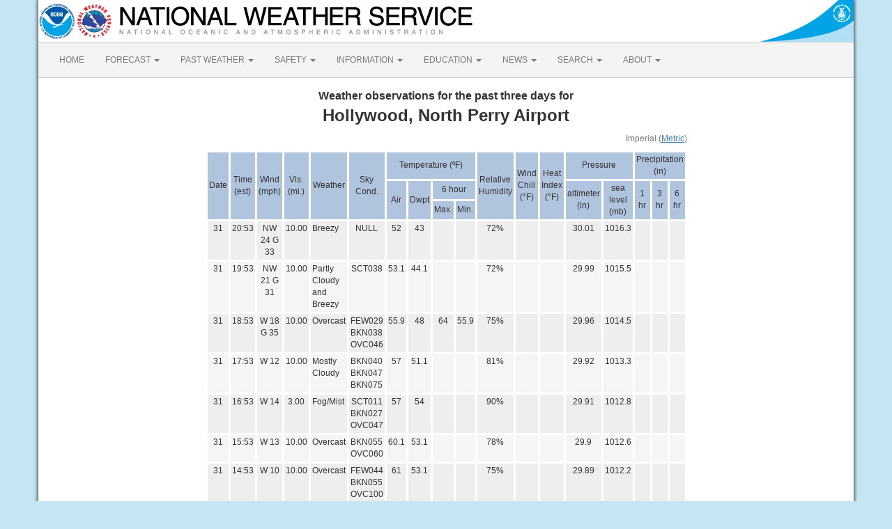

--- FILE ---
content_type: text/html; charset=UTF-8
request_url: https://forecast.weather.gov/data/obhistory/KHWO.html
body_size: 6931
content:
<!DOCTYPE html><html class="no-js">
    <head>
        <!-- Meta -->
        <meta name="viewport" content="width=device-width" />
        <link rel="schema.DC" href="http://purl.org/dc/elements/1.1/" />
        <title>National Weather Service</title>
        <meta name="DC.title" content="National Weather Service" />
        <meta name="DC.description" content="NOAA National Weather Service" />
        <meta name="DC.creator" content="US Department of Commerce, NOAA, National Weather Service" />
        <meta name="DC.date.created" scheme="ISO8601" content="2026-02-01T02:29:09+00:00" />
        <meta name="DC.language" scheme="DCTERMS.RFC1766" content="EN-US" />
        <meta name="DC.keywords" content="weather" />
        <meta name="DC.publisher" content="NOAA's National Weather Service" />
        <meta name="DC.contributor" content="National Weather Service" />
        <meta name="DC.rights" content="/disclaimer.php" />
        <meta name="rating" content="General" />
        <meta name="robots" content="index,follow" />

        <!-- Icons -->
        <link rel="shortcut icon" href="/build/images/favicon.eab6deff.ico" type="image/x-icon" />

                    <link rel="stylesheet" href="/build/app.b5803bc3.css">
        
                    <script src="/build/runtime.5332280c.js"></script><script src="/build/662.4c16084d.js"></script><script src="/build/app.b0ab6b61.js"></script>
            <script type="text/javascript" id="_fed_an_ua_tag" src="https://dap.digitalgov.gov/Universal-Federated-Analytics-Min.js?agency=DOC&amp;subagency=NOAA"></script>
            <script type="text/javascript">
                // GoogleAnalyticsObject is defined in the federated analytics script, but PUA option not used as forecast UA needs sampleRate
                window[window['GoogleAnalyticsObject']]('create', 'UA-40768555-1', 'weather.gov', {'sampleRate': 6});
                window[window['GoogleAnalyticsObject']]('set', 'anonymizeIp', true);
                window[window['GoogleAnalyticsObject']]('require', 'linkid');
                window[window['GoogleAnalyticsObject']]('send', 'pageview');
            </script>
            </head>
    <body>
        <main class="container">
            <header class="row clearfix" id="page-header">
    <a href="//www.noaa.gov" id="header-noaa" class="pull-left"><img src="/build/images/header/noaa.d87e0251.png" alt="National Oceanic and Atmospheric Administration"/></a>
    <a href="https://www.weather.gov" id="header-nws" class="pull-left"><img src="/build/images/header/nws.4e6585d8.png" alt="National Weather Service"/></a>
    <a href="//www.commerce.gov" id="header-doc" class="pull-right"><img src="/build/images/header/doc.b38ba91a.png" alt="United States Department of Commerce"/></a>
</header>

            <nav class="navbar navbar-default row" role="navigation">
    <div class="container-fluid">
        <div class="navbar-header">
            <button type="button" class="navbar-toggle collapsed" data-toggle="collapse" data-target="#top-nav">
                <span class="sr-only">Toggle navigation</span>
                <span class="icon-bar"></span>
                <span class="icon-bar"></span>
                <span class="icon-bar"></span>
            </button>
        </div>
        <div class="collapse navbar-collapse" id="top-nav">
            <ul class="nav navbar-nav">
                <li><a href="//www.weather.gov">HOME</a></li>
                                    <li class="dropdown">
                        <a href="https://www.weather.gov/forecastmaps/" class="dropdown-toggle" data-toggle="dropdown">
                                                            FORECAST
                                                        <span class="caret"></span>
                        </a>
                        <ul class="dropdown-menu" role="menu">
                                                                                        <li>
                                    <a href="https://www.weather.gov">Local</a>
                                </li>
                                                            <li>
                                    <a href="https://digital.weather.gov">Graphical</a>
                                </li>
                                                            <li>
                                    <a href="https://aviationweather.gov">Aviation</a>
                                </li>
                                                            <li>
                                    <a href="https://www.weather.gov/marine/">Marine</a>
                                </li>
                                                            <li>
                                    <a href="https://water.noaa.gov">Rivers and Lakes</a>
                                </li>
                                                            <li>
                                    <a href="https://www.nhc.noaa.gov">Hurricanes</a>
                                </li>
                                                            <li>
                                    <a href="https://www.spc.noaa.gov">Severe Weather</a>
                                </li>
                                                            <li>
                                    <a href="https://www.weather.gov/fire/">Fire Weather</a>
                                </li>
                                                            <li>
                                    <a href="https://gml.noaa.gov/grad/solcalc/">Sunrise/Sunset</a>
                                </li>
                                                            <li>
                                    <a href="https://www.cpc.ncep.noaa.gov">Long Range Forecasts</a>
                                </li>
                                                            <li>
                                    <a href="https://www.cpc.ncep.noaa.gov">Climate Prediction</a>
                                </li>
                                                            <li>
                                    <a href="https://www.swpc.noaa.gov">Space Weather</a>
                                </li>
                                                    </ul>
                    </li>
                                    <li class="dropdown">
                        <a href="https://www.weather.gov/wrh/climate" class="dropdown-toggle" data-toggle="dropdown">
                                                            PAST WEATHER
                                                        <span class="caret"></span>
                        </a>
                        <ul class="dropdown-menu" role="menu">
                                                                                        <li>
                                    <a href="https://www.weather.gov/wrh/climate">Past Weather</a>
                                </li>
                                                            <li>
                                    <a href="https://gml.noaa.gov/grad/solcalc/">Astronomical Data</a>
                                </li>
                                                            <li>
                                    <a href="https://www.climate.gov/maps-data/dataset/past-weather-zip-code-data-table">Certified Weather Data</a>
                                </li>
                                                    </ul>
                    </li>
                                    <li class="dropdown">
                        <a href="https://www.weather.gov/safety/" class="dropdown-toggle" data-toggle="dropdown">
                                                            SAFETY
                                                        <span class="caret"></span>
                        </a>
                        <ul class="dropdown-menu" role="menu">
                                                                                </ul>
                    </li>
                                    <li class="dropdown">
                        <a href="https://www.weather.gov/informationcenter" class="dropdown-toggle" data-toggle="dropdown">
                                                            INFORMATION
                                                        <span class="caret"></span>
                        </a>
                        <ul class="dropdown-menu" role="menu">
                                                                                        <li>
                                    <a href="https://www.weather.gov/wrn/wea">Wireless Emergency Alerts</a>
                                </li>
                                                            <li>
                                    <a href="https://www.weather.gov/wrn/">Weather-Ready Nation</a>
                                </li>
                                                            <li>
                                    <a href="https://www.weather.gov/owlie/publication_brochures">Brochures</a>
                                </li>
                                                            <li>
                                    <a href="https://www.weather.gov/coop/">Cooperative Observers</a>
                                </li>
                                                            <li>
                                    <a href="https://www.weather.gov/briefing/">Daily Briefing</a>
                                </li>
                                                            <li>
                                    <a href="https://www.weather.gov/hazstat">Damage/Fatality/Injury Statistics</a>
                                </li>
                                                            <li>
                                    <a href="http://mag.ncep.noaa.gov">Forecast Models</a>
                                </li>
                                                            <li>
                                    <a href="https://www.weather.gov/gis/">GIS Data Portal</a>
                                </li>
                                                            <li>
                                    <a href="https://www.weather.gov/nwr">NOAA Weather Radio</a>
                                </li>
                                                            <li>
                                    <a href="https://www.weather.gov/publications/">Publications</a>
                                </li>
                                                            <li>
                                    <a href="https://www.weather.gov/skywarn/">SKYWARN Storm Spotters</a>
                                </li>
                                                            <li>
                                    <a href="https://www.weather.gov/stormready">StormReady</a>
                                </li>
                                                            <li>
                                    <a href="https://www.weather.gov/tsunamiready/">TsunamiReady</a>
                                </li>
                                                            <li>
                                    <a href="https://www.weather.gov/notification/">Service Change Notices</a>
                                </li>
                                                    </ul>
                    </li>
                                    <li class="dropdown">
                        <a href="https://www.weather.gov/education/" class="dropdown-toggle" data-toggle="dropdown">
                                                            EDUCATION
                                                        <span class="caret"></span>
                        </a>
                        <ul class="dropdown-menu" role="menu">
                                                                                </ul>
                    </li>
                                    <li class="dropdown">
                        <a href="https://www.weather.gov/news" class="dropdown-toggle" data-toggle="dropdown">
                                                            NEWS
                                                        <span class="caret"></span>
                        </a>
                        <ul class="dropdown-menu" role="menu">
                                                                                </ul>
                    </li>
                                    <li class="dropdown">
                        <a href="https://www.weather.gov/search/" class="dropdown-toggle" data-toggle="dropdown">
                                                            SEARCH
                                                        <span class="caret"></span>
                        </a>
                        <ul class="dropdown-menu" role="menu">
                                                            <li>
                                    <div id="site-search">
                                        <form method="get" action="//search.usa.gov/search" style="margin-bottom: 0; margin-top: 0;">
                                            <input type="hidden" name="v:project" value="firstgov" />
                                            <label for="query">Search For</label>
                                            <input type="text" name="query" id="query" size="12" />
                                            <input type="submit" value="Go" />
                                            <p>
                                                <input type="radio" name="affiliate" checked="checked" value="nws.noaa.gov" id="nws" />
                                                <label for="nws" class="search-scope">NWS</label>
                                                <input type="radio" name="affiliate" value="noaa.gov" id="noaa" />
                                                <label for="noaa" class="search-scope">All NOAA</label>
                                            </p>
                                        </form>
                                    </div>
                                </li>
                                                                                </ul>
                    </li>
                                    <li class="dropdown">
                        <a href="https://www.weather.gov/about/" class="dropdown-toggle" data-toggle="dropdown">
                                                            ABOUT
                                                        <span class="caret"></span>
                        </a>
                        <ul class="dropdown-menu" role="menu">
                                                                                        <li>
                                    <a href="https://www.weather.gov/about/">About NWS</a>
                                </li>
                                                            <li>
                                    <a href="https://www.weather.gov/organization">Organization</a>
                                </li>
                                                            <li>
                                    <a href="https://sites.google.com/a/noaa.gov/nws-insider/">For NWS Employees</a>
                                </li>
                                                            <li>
                                    <a href="https://www.weather.gov/ncep/">National Centers</a>
                                </li>
                                                            <li>
                                    <a href="https://www.noaa.gov/nws-careers">Careers</a>
                                </li>
                                                            <li>
                                    <a href="https://www.weather.gov/contact">Contact Us</a>
                                </li>
                                                            <li>
                                    <a href="https://forecast.weather.gov/glossary.php">Glossary</a>
                                </li>
                                                            <li>
                                    <a href="https://www.weather.gov/socialmedia">Social Media</a>
                                </li>
                                                            <li>
                                    <a href="https://www.noaa.gov/NWStransformation">NWS Transformation</a>
                                </li>
                                                    </ul>
                    </li>
                            </ul>
        </div>
    </div>
</nav>

            <div class="contentArea">
                    <style type="text/css">
        @media only screen and (max-width: 670px) {
            .contentArea {
                overflow-x: scroll;
            }
        }
        .contentArea {
            margin-top: 15px;
            text-align: center;
        }
        .header-label {
            font-size: 16px;
            font-weight: bold;
        }
        .station-name {
            font-size: 24px;
            font-weight: bold;
        }
        table.obs-history {
            width: 670px;
            margin: auto;
            border-spacing: 3px;
            border-collapse: separate;
        }
        table.obs-history caption {
            text-align: right;
        }
        table.obs-history th, table.obs-history td {
            padding: 2px;
        }
        table.obs-history thead tr, table.obs-history tfoot tr {
            background-color: #b0c4de;
        }
        table.obs-history th {
            text-align: center;
            font-weight: normal;
        }
        table.obs-history tbody tr.odd {
            background-color: #eeeeee;
        }
        table.obs-history tbody tr.even {
            background-color: #f5f5f5;
        }
        table.obs-history tbody td {
            text-align: center;
            vertical-align: top;
        }
        table.obs-history tbody td.time {
            text-align: right;
        }
        table.obs-history tbody td.wx {
            text-align: left;
        }
    </style>
    <div class="header-label">Weather observations for the past three days for</div>
    <div class="station-name">Hollywood, North Perry Airport</div>
    <table class="obs-history">
        <caption>
            Imperial (<a href="/data/obhistory/metric/KHWO.html">Metric</a>)
        </caption>
        <thead>
            <tr>
                <th rowspan="3">Date</th>
                <th rowspan="3">Time (est)</th>
                <th rowspan="3">Wind (mph)</th>
                <th rowspan="3">Vis. (mi.)</th>
                <th rowspan="3">Weather</th>
                <th rowspan="3">Sky Cond.</th>
                <th colspan="4">Temperature (ºF)</th>
                <th rowspan="3">Relative Humidity</th>
                <th rowspan="3">Wind Chill (°F)</th>
                <th rowspan="3">Heat Index (°F)</th>
                <th colspan="2">Pressure</th>
                <th colspan="3">Precipitation (in)</th>
            </tr>
            <tr>
                <th rowspan="2">Air</th>
                <th rowspan="2">Dwpt</th>
                <th colspan="2">6 hour</th>
                <th rowspan="2">altimeter (in)</th>
                <th rowspan="2">sea level (mb)</th>
                <th rowspan="2">1 hr</th>
                <th rowspan="2">3 hr</th>
                <th rowspan="2">6 hr</th>
            </tr>
            <tr>
                <th>Max.</th>
                <th>Min.</th>
            </tr>
        </thead>
        <tbody>
                            <tr class="odd">
                    <td>31</td>
                    <td class="time">20:53</td>
                    <td>                                                    NW
        24
        G 33    </td>
                    <td>10.00</td>
                    <td class="wx">Breezy</td>
                    <td>NULL</td>
                    <td>52</td>
                    <td>43</td>
                    <td></td>
                    <td></td>
                    <td>72%</td>
                                        <td></td>
                                        <td></td>
                    <td>30.01</td>
                    <td>1016.3</td>
                    <td></td>
                    <td></td>
                    <td></td>
                </tr>
                            <tr class="even">
                    <td>31</td>
                    <td class="time">19:53</td>
                    <td>                                                    NW
        21
        G 31    </td>
                    <td>10.00</td>
                    <td class="wx">Partly Cloudy and Breezy</td>
                    <td>SCT038</td>
                    <td>53.1</td>
                    <td>44.1</td>
                    <td></td>
                    <td></td>
                    <td>72%</td>
                                        <td></td>
                                        <td></td>
                    <td>29.99</td>
                    <td>1015.5</td>
                    <td></td>
                    <td></td>
                    <td></td>
                </tr>
                            <tr class="odd">
                    <td>31</td>
                    <td class="time">18:53</td>
                    <td>                                                    W
        18
        G 35    </td>
                    <td>10.00</td>
                    <td class="wx">Overcast</td>
                    <td>FEW029 BKN038 OVC046</td>
                    <td>55.9</td>
                    <td>48</td>
                    <td>64</td>
                    <td>55.9</td>
                    <td>75%</td>
                                        <td></td>
                                        <td></td>
                    <td>29.96</td>
                    <td>1014.5</td>
                    <td></td>
                    <td></td>
                    <td></td>
                </tr>
                            <tr class="even">
                    <td>31</td>
                    <td class="time">17:53</td>
                    <td>                                                    W
        12
            </td>
                    <td>10.00</td>
                    <td class="wx">Mostly Cloudy</td>
                    <td>BKN040 BKN047 BKN075</td>
                    <td>57</td>
                    <td>51.1</td>
                    <td></td>
                    <td></td>
                    <td>81%</td>
                                        <td></td>
                                        <td></td>
                    <td>29.92</td>
                    <td>1013.3</td>
                    <td></td>
                    <td></td>
                    <td></td>
                </tr>
                            <tr class="odd">
                    <td>31</td>
                    <td class="time">16:53</td>
                    <td>                                                    W
        14
            </td>
                    <td>3.00</td>
                    <td class="wx"> Fog/Mist</td>
                    <td>SCT011 BKN027 OVC047</td>
                    <td>57</td>
                    <td>54</td>
                    <td></td>
                    <td></td>
                    <td>90%</td>
                                        <td></td>
                                        <td></td>
                    <td>29.91</td>
                    <td>1012.8</td>
                    <td></td>
                    <td></td>
                    <td></td>
                </tr>
                            <tr class="even">
                    <td>31</td>
                    <td class="time">15:53</td>
                    <td>                                                    W
        13
            </td>
                    <td>10.00</td>
                    <td class="wx">Overcast</td>
                    <td>BKN055 OVC060</td>
                    <td>60.1</td>
                    <td>53.1</td>
                    <td></td>
                    <td></td>
                    <td>78%</td>
                                        <td></td>
                                        <td></td>
                    <td>29.9</td>
                    <td>1012.6</td>
                    <td></td>
                    <td></td>
                    <td></td>
                </tr>
                            <tr class="odd">
                    <td>31</td>
                    <td class="time">14:53</td>
                    <td>                                                    W
        10
            </td>
                    <td>10.00</td>
                    <td class="wx">Overcast</td>
                    <td>FEW044 BKN055 OVC100</td>
                    <td>61</td>
                    <td>53.1</td>
                    <td></td>
                    <td></td>
                    <td>75%</td>
                                        <td></td>
                                        <td></td>
                    <td>29.89</td>
                    <td>1012.2</td>
                    <td></td>
                    <td></td>
                    <td></td>
                </tr>
                            <tr class="even">
                    <td>31</td>
                    <td class="time">13:53</td>
                    <td>                                                    W
        9
            </td>
                    <td>10.00</td>
                    <td class="wx">Overcast</td>
                    <td>OVC095</td>
                    <td>61</td>
                    <td>53.1</td>
                    <td></td>
                    <td></td>
                    <td>75%</td>
                                        <td></td>
                                        <td></td>
                    <td>29.91</td>
                    <td>1012.9</td>
                    <td></td>
                    <td></td>
                    <td></td>
                </tr>
                            <tr class="odd">
                    <td>31</td>
                    <td class="time">12:53</td>
                    <td>                                                    W
        14
        G 21    </td>
                    <td>10.00</td>
                    <td class="wx">Overcast</td>
                    <td>OVC085</td>
                    <td>64</td>
                    <td>50</td>
                    <td>64.9</td>
                    <td>55</td>
                    <td>60%</td>
                                        <td></td>
                                        <td></td>
                    <td>29.94</td>
                    <td>1013.7</td>
                    <td></td>
                    <td></td>
                    <td></td>
                </tr>
                            <tr class="even">
                    <td>31</td>
                    <td class="time">11:53</td>
                    <td>                                                    W
        9
            </td>
                    <td>10.00</td>
                    <td class="wx">Overcast</td>
                    <td>OVC070</td>
                    <td>64</td>
                    <td>50</td>
                    <td></td>
                    <td></td>
                    <td>60%</td>
                                        <td></td>
                                        <td></td>
                    <td>29.96</td>
                    <td>1014.6</td>
                    <td></td>
                    <td></td>
                    <td></td>
                </tr>
                            <tr class="odd">
                    <td>31</td>
                    <td class="time">10:53</td>
                    <td>                                                    NW
        12
        G 17    </td>
                    <td>10.00</td>
                    <td class="wx">Overcast</td>
                    <td>BKN060 OVC070</td>
                    <td>62.1</td>
                    <td>54</td>
                    <td></td>
                    <td></td>
                    <td>75%</td>
                                        <td></td>
                                        <td></td>
                    <td>29.99</td>
                    <td>1015.5</td>
                    <td></td>
                    <td></td>
                    <td></td>
                </tr>
                            <tr class="even">
                    <td>31</td>
                    <td class="time">09:53</td>
                    <td>                                                    NW
        15
            </td>
                    <td>10.00</td>
                    <td class="wx">Overcast</td>
                    <td>FEW025 OVC070</td>
                    <td>63</td>
                    <td>55</td>
                    <td></td>
                    <td></td>
                    <td>76%</td>
                                        <td></td>
                                        <td></td>
                    <td>29.97</td>
                    <td>1014.8</td>
                    <td></td>
                    <td></td>
                    <td></td>
                </tr>
                            <tr class="odd">
                    <td>31</td>
                    <td class="time">08:53</td>
                    <td>                                                    NW
        8
            </td>
                    <td>10.00</td>
                    <td class="wx">Mostly Cloudy</td>
                    <td>BKN070</td>
                    <td>63</td>
                    <td>53.1</td>
                    <td></td>
                    <td></td>
                    <td>70%</td>
                                        <td></td>
                                        <td></td>
                    <td>29.94</td>
                    <td>1013.7</td>
                    <td></td>
                    <td></td>
                    <td></td>
                </tr>
                            <tr class="even">
                    <td>31</td>
                    <td class="time">07:53</td>
                    <td>                                                    W
        8
            </td>
                    <td>10.00</td>
                    <td class="wx">Fair</td>
                    <td>CLR</td>
                    <td>57.9</td>
                    <td>51.1</td>
                    <td></td>
                    <td></td>
                    <td>78%</td>
                                        <td></td>
                                        <td></td>
                    <td>29.94</td>
                    <td>1013.7</td>
                    <td></td>
                    <td></td>
                    <td></td>
                </tr>
                            <tr class="odd">
                    <td>31</td>
                    <td class="time">06:53</td>
                    <td>            Calm
    </td>
                    <td>10.00</td>
                    <td class="wx">Fair</td>
                    <td>CLR</td>
                    <td>55</td>
                    <td>50</td>
                    <td>60.1</td>
                    <td>54</td>
                    <td>83%</td>
                                        <td></td>
                                        <td></td>
                    <td>29.93</td>
                    <td>1013.3</td>
                    <td></td>
                    <td></td>
                    <td></td>
                </tr>
                            <tr class="even">
                    <td>31</td>
                    <td class="time">05:53</td>
                    <td>                                                    W
        5
            </td>
                    <td>10.00</td>
                    <td class="wx">Fair</td>
                    <td>CLR</td>
                    <td>55</td>
                    <td>50</td>
                    <td></td>
                    <td></td>
                    <td>83%</td>
                                        <td></td>
                                        <td></td>
                    <td>29.93</td>
                    <td>1013.4</td>
                    <td></td>
                    <td></td>
                    <td></td>
                </tr>
                            <tr class="odd">
                    <td>31</td>
                    <td class="time">04:53</td>
                    <td>            Calm
    </td>
                    <td>10.00</td>
                    <td class="wx">Fair</td>
                    <td>CLR</td>
                    <td>55</td>
                    <td>51.1</td>
                    <td></td>
                    <td></td>
                    <td>87%</td>
                                        <td></td>
                                        <td></td>
                    <td>29.92</td>
                    <td>1013.2</td>
                    <td></td>
                    <td></td>
                    <td></td>
                </tr>
                            <tr class="even">
                    <td>31</td>
                    <td class="time">03:53</td>
                    <td>                                                    W
        3
            </td>
                    <td>10.00</td>
                    <td class="wx">Fair</td>
                    <td>CLR</td>
                    <td>55.9</td>
                    <td>51.1</td>
                    <td></td>
                    <td></td>
                    <td>84%</td>
                                        <td></td>
                                        <td></td>
                    <td>29.92</td>
                    <td>1013.0</td>
                    <td></td>
                    <td></td>
                    <td></td>
                </tr>
                            <tr class="odd">
                    <td>31</td>
                    <td class="time">02:53</td>
                    <td>                                                    W
        6
            </td>
                    <td>10.00</td>
                    <td class="wx">Fair</td>
                    <td>CLR</td>
                    <td>57</td>
                    <td>52</td>
                    <td></td>
                    <td></td>
                    <td>83%</td>
                                        <td></td>
                                        <td></td>
                    <td>29.94</td>
                    <td>1013.7</td>
                    <td></td>
                    <td></td>
                    <td></td>
                </tr>
                            <tr class="even">
                    <td>31</td>
                    <td class="time">01:53</td>
                    <td>                                                    W
        8
            </td>
                    <td>10.00</td>
                    <td class="wx">Fair</td>
                    <td>CLR</td>
                    <td>59</td>
                    <td>53.1</td>
                    <td></td>
                    <td></td>
                    <td>81%</td>
                                        <td></td>
                                        <td></td>
                    <td>29.95</td>
                    <td>1014.0</td>
                    <td></td>
                    <td></td>
                    <td></td>
                </tr>
                            <tr class="odd">
                    <td>31</td>
                    <td class="time">00:53</td>
                    <td>                                                    W
        9
            </td>
                    <td>10.00</td>
                    <td class="wx">Fair</td>
                    <td>CLR</td>
                    <td>60.1</td>
                    <td>55</td>
                    <td>66.9</td>
                    <td>57.9</td>
                    <td>84%</td>
                                        <td></td>
                                        <td></td>
                    <td>29.98</td>
                    <td>1015.0</td>
                    <td></td>
                    <td></td>
                    <td></td>
                </tr>
                            <tr class="even">
                    <td>30</td>
                    <td class="time">23:53</td>
                    <td>                                                    SW
        3
            </td>
                    <td>10.00</td>
                    <td class="wx">Fair</td>
                    <td>CLR</td>
                    <td>59</td>
                    <td>57</td>
                    <td></td>
                    <td></td>
                    <td>93%</td>
                                        <td></td>
                                        <td></td>
                    <td>29.97</td>
                    <td>1014.8</td>
                    <td></td>
                    <td></td>
                    <td></td>
                </tr>
                            <tr class="odd">
                    <td>30</td>
                    <td class="time">22:53</td>
                    <td>            Calm
    </td>
                    <td>10.00</td>
                    <td class="wx">Fair</td>
                    <td>CLR</td>
                    <td>59</td>
                    <td>55.9</td>
                    <td></td>
                    <td></td>
                    <td>90%</td>
                                        <td></td>
                                        <td></td>
                    <td>29.99</td>
                    <td>1015.5</td>
                    <td></td>
                    <td></td>
                    <td></td>
                </tr>
                            <tr class="even">
                    <td>30</td>
                    <td class="time">21:53</td>
                    <td>            Calm
    </td>
                    <td>10.00</td>
                    <td class="wx">Fair</td>
                    <td>CLR</td>
                    <td>62.1</td>
                    <td>55.9</td>
                    <td></td>
                    <td></td>
                    <td>80%</td>
                                        <td></td>
                                        <td></td>
                    <td>29.99</td>
                    <td>1015.6</td>
                    <td></td>
                    <td></td>
                    <td></td>
                </tr>
                            <tr class="odd">
                    <td>30</td>
                    <td class="time">20:53</td>
                    <td>                                                    W
        5
            </td>
                    <td>10.00</td>
                    <td class="wx">Fair</td>
                    <td>CLR</td>
                    <td>63</td>
                    <td>57</td>
                    <td></td>
                    <td></td>
                    <td>81%</td>
                                        <td></td>
                                        <td></td>
                    <td>30</td>
                    <td>1015.7</td>
                    <td></td>
                    <td></td>
                    <td></td>
                </tr>
                            <tr class="even">
                    <td>30</td>
                    <td class="time">18:53</td>
                    <td>                                                    SE
        3
            </td>
                    <td>10.00</td>
                    <td class="wx">Partly Cloudy</td>
                    <td>SCT055 SCT085</td>
                    <td>66.9</td>
                    <td>57</td>
                    <td>71.1</td>
                    <td>66.9</td>
                    <td>71%</td>
                                        <td></td>
                                        <td></td>
                    <td>29.99</td>
                    <td>1015.6</td>
                    <td></td>
                    <td></td>
                    <td></td>
                </tr>
                            <tr class="odd">
                    <td>30</td>
                    <td class="time">17:53</td>
                    <td>                                                    E
        5
            </td>
                    <td>10.00</td>
                    <td class="wx">Overcast</td>
                    <td>BKN055 OVC070</td>
                    <td>68</td>
                    <td>57.9</td>
                    <td></td>
                    <td></td>
                    <td>70%</td>
                                        <td></td>
                                        <td></td>
                    <td>29.99</td>
                    <td>1015.6</td>
                    <td></td>
                    <td></td>
                    <td></td>
                </tr>
                            <tr class="even">
                    <td>30</td>
                    <td class="time">16:53</td>
                    <td>                                                    SE
        6
            </td>
                    <td>10.00</td>
                    <td class="wx">Overcast</td>
                    <td>OVC060</td>
                    <td>69.1</td>
                    <td>57.9</td>
                    <td></td>
                    <td></td>
                    <td>68%</td>
                                        <td></td>
                                        <td></td>
                    <td>29.99</td>
                    <td>1015.6</td>
                    <td></td>
                    <td></td>
                    <td></td>
                </tr>
                            <tr class="odd">
                    <td>30</td>
                    <td class="time">15:53</td>
                    <td>                                                    SE
        8
            </td>
                    <td>10.00</td>
                    <td class="wx">Overcast</td>
                    <td>BKN065 OVC085</td>
                    <td>70</td>
                    <td>57.9</td>
                    <td></td>
                    <td></td>
                    <td>66%</td>
                                        <td></td>
                                        <td></td>
                    <td>30</td>
                    <td>1015.8</td>
                    <td></td>
                    <td></td>
                    <td></td>
                </tr>
                            <tr class="even">
                    <td>30</td>
                    <td class="time">14:53</td>
                    <td>                                                    SW
        7
            </td>
                    <td>10.00</td>
                    <td class="wx">Overcast</td>
                    <td>OVC050</td>
                    <td>70</td>
                    <td>57.9</td>
                    <td></td>
                    <td></td>
                    <td>66%</td>
                                        <td></td>
                                        <td></td>
                    <td>30.02</td>
                    <td>1016.4</td>
                    <td></td>
                    <td></td>
                    <td></td>
                </tr>
                            <tr class="odd">
                    <td>30</td>
                    <td class="time">13:53</td>
                    <td>                                                    SE
        7
            </td>
                    <td>10.00</td>
                    <td class="wx">Overcast</td>
                    <td>OVC065</td>
                    <td>71.1</td>
                    <td>57.9</td>
                    <td></td>
                    <td></td>
                    <td>63%</td>
                                        <td></td>
                                        <td></td>
                    <td>30.03</td>
                    <td>1016.9</td>
                    <td></td>
                    <td></td>
                    <td></td>
                </tr>
                            <tr class="even">
                    <td>30</td>
                    <td class="time">12:53</td>
                    <td>                                                    S
        6
            </td>
                    <td>10.00</td>
                    <td class="wx">Overcast</td>
                    <td>FEW050 OVC065</td>
                    <td>70</td>
                    <td>57</td>
                    <td>71.1</td>
                    <td>57.9</td>
                    <td>64%</td>
                                        <td></td>
                                        <td></td>
                    <td>30.06</td>
                    <td>1017.9</td>
                    <td></td>
                    <td></td>
                    <td></td>
                </tr>
                            <tr class="odd">
                    <td>30</td>
                    <td class="time">11:53</td>
                    <td>            Calm
    </td>
                    <td>10.00</td>
                    <td class="wx">Overcast</td>
                    <td>BKN055 OVC070</td>
                    <td>69.1</td>
                    <td>55.9</td>
                    <td></td>
                    <td></td>
                    <td>63%</td>
                                        <td></td>
                                        <td></td>
                    <td>30.09</td>
                    <td>1018.9</td>
                    <td></td>
                    <td></td>
                    <td></td>
                </tr>
                            <tr class="even">
                    <td>30</td>
                    <td class="time">10:53</td>
                    <td>                                                    NW
        6
            </td>
                    <td>10.00</td>
                    <td class="wx">Overcast</td>
                    <td>FEW038 SCT047 OVC065</td>
                    <td>66.9</td>
                    <td>55.9</td>
                    <td></td>
                    <td></td>
                    <td>68%</td>
                                        <td></td>
                                        <td></td>
                    <td>30.12</td>
                    <td>1020.1</td>
                    <td></td>
                    <td></td>
                    <td></td>
                </tr>
                            <tr class="odd">
                    <td>30</td>
                    <td class="time">09:53</td>
                    <td>                                                    NW
        6
            </td>
                    <td>10.00</td>
                    <td class="wx">Overcast</td>
                    <td>OVC065</td>
                    <td>66</td>
                    <td>57</td>
                    <td></td>
                    <td></td>
                    <td>73%</td>
                                        <td></td>
                                        <td></td>
                    <td>30.12</td>
                    <td>1019.9</td>
                    <td></td>
                    <td></td>
                    <td></td>
                </tr>
                            <tr class="even">
                    <td>30</td>
                    <td class="time">08:53</td>
                    <td>                                                    NW
        3
            </td>
                    <td>10.00</td>
                    <td class="wx">Overcast</td>
                    <td>OVC075</td>
                    <td>63</td>
                    <td>55.9</td>
                    <td></td>
                    <td></td>
                    <td>78%</td>
                                        <td></td>
                                        <td></td>
                    <td>30.1</td>
                    <td>1019.2</td>
                    <td></td>
                    <td></td>
                    <td></td>
                </tr>
                            <tr class="odd">
                    <td>30</td>
                    <td class="time">07:53</td>
                    <td>            Calm
    </td>
                    <td>10.00</td>
                    <td class="wx">Overcast</td>
                    <td>BKN055 OVC060</td>
                    <td>60.1</td>
                    <td>55.9</td>
                    <td></td>
                    <td></td>
                    <td>86%</td>
                                        <td></td>
                                        <td></td>
                    <td>30.09</td>
                    <td>1018.8</td>
                    <td></td>
                    <td></td>
                    <td></td>
                </tr>
                            <tr class="even">
                    <td>30</td>
                    <td class="time">06:53</td>
                    <td>            Calm
    </td>
                    <td>10.00</td>
                    <td class="wx">Overcast</td>
                    <td>FEW045 OVC075</td>
                    <td>57.9</td>
                    <td>55</td>
                    <td>64.9</td>
                    <td>55.9</td>
                    <td>90%</td>
                                        <td></td>
                                        <td></td>
                    <td>30.08</td>
                    <td>1018.4</td>
                    <td></td>
                    <td></td>
                    <td></td>
                </tr>
                            <tr class="odd">
                    <td>30</td>
                    <td class="time">05:53</td>
                    <td>                                                    N
        5
            </td>
                    <td>10.00</td>
                    <td class="wx">Mostly Cloudy</td>
                    <td>BKN080</td>
                    <td>57</td>
                    <td>54</td>
                    <td></td>
                    <td></td>
                    <td>90%</td>
                                        <td></td>
                                        <td></td>
                    <td>30.07</td>
                    <td>1018.2</td>
                    <td></td>
                    <td></td>
                    <td></td>
                </tr>
                            <tr class="even">
                    <td>30</td>
                    <td class="time">04:53</td>
                    <td>                                                    NW
        3
            </td>
                    <td>10.00</td>
                    <td class="wx">A Few Clouds</td>
                    <td>FEW044</td>
                    <td>55.9</td>
                    <td>53.1</td>
                    <td></td>
                    <td></td>
                    <td>90%</td>
                                        <td></td>
                                        <td></td>
                    <td>30.06</td>
                    <td>1017.9</td>
                    <td></td>
                    <td></td>
                    <td></td>
                </tr>
                            <tr class="odd">
                    <td>30</td>
                    <td class="time">03:53</td>
                    <td>                                                    NW
        3
            </td>
                    <td>10.00</td>
                    <td class="wx">Fair</td>
                    <td>CLR</td>
                    <td>57</td>
                    <td>53.1</td>
                    <td></td>
                    <td></td>
                    <td>87%</td>
                                        <td></td>
                                        <td></td>
                    <td>30.06</td>
                    <td>1018.0</td>
                    <td></td>
                    <td></td>
                    <td></td>
                </tr>
                            <tr class="even">
                    <td>30</td>
                    <td class="time">02:53</td>
                    <td>                                                    NW
        6
            </td>
                    <td>10.00</td>
                    <td class="wx">A Few Clouds</td>
                    <td>FEW049 FEW095</td>
                    <td>60.1</td>
                    <td>52</td>
                    <td></td>
                    <td></td>
                    <td>75%</td>
                                        <td></td>
                                        <td></td>
                    <td>30.07</td>
                    <td>1018.1</td>
                    <td></td>
                    <td></td>
                    <td></td>
                </tr>
                            <tr class="odd">
                    <td>30</td>
                    <td class="time">01:53</td>
                    <td>                                                    SW
        3
            </td>
                    <td>10.00</td>
                    <td class="wx">Overcast</td>
                    <td>BKN046 OVC100</td>
                    <td>63</td>
                    <td>53.1</td>
                    <td></td>
                    <td></td>
                    <td>70%</td>
                                        <td></td>
                                        <td></td>
                    <td>30.09</td>
                    <td>1019.0</td>
                    <td></td>
                    <td></td>
                    <td></td>
                </tr>
                            <tr class="even">
                    <td>30</td>
                    <td class="time">00:53</td>
                    <td>                                                    NW
        3
            </td>
                    <td>10.00</td>
                    <td class="wx">Overcast</td>
                    <td>OVC065</td>
                    <td>64.9</td>
                    <td>53.1</td>
                    <td>66</td>
                    <td>61</td>
                    <td>66%</td>
                                        <td></td>
                                        <td></td>
                    <td>30.11</td>
                    <td>1019.4</td>
                    <td></td>
                    <td></td>
                    <td></td>
                </tr>
                            <tr class="odd">
                    <td>29</td>
                    <td class="time">23:53</td>
                    <td>                                                    N
        3
            </td>
                    <td>10.00</td>
                    <td class="wx">Overcast</td>
                    <td>BKN048 OVC095</td>
                    <td>64.9</td>
                    <td>53.1</td>
                    <td></td>
                    <td></td>
                    <td>66%</td>
                                        <td></td>
                                        <td></td>
                    <td>30.12</td>
                    <td>1020.0</td>
                    <td></td>
                    <td></td>
                    <td></td>
                </tr>
                            <tr class="even">
                    <td>29</td>
                    <td class="time">22:53</td>
                    <td>                                                    N
        3
            </td>
                    <td>10.00</td>
                    <td class="wx">Overcast</td>
                    <td>BKN065 OVC090</td>
                    <td>64</td>
                    <td>53.1</td>
                    <td></td>
                    <td></td>
                    <td>68%</td>
                                        <td></td>
                                        <td></td>
                    <td>30.14</td>
                    <td>1020.6</td>
                    <td></td>
                    <td></td>
                    <td></td>
                </tr>
                            <tr class="odd">
                    <td>29</td>
                    <td class="time">21:53</td>
                    <td>            Calm
    </td>
                    <td>10.00</td>
                    <td class="wx">Overcast</td>
                    <td>FEW075 OVC090</td>
                    <td>64</td>
                    <td>52</td>
                    <td></td>
                    <td></td>
                    <td>65%</td>
                                        <td></td>
                                        <td></td>
                    <td>30.13</td>
                    <td>1020.3</td>
                    <td></td>
                    <td></td>
                    <td></td>
                </tr>
                            <tr class="even">
                    <td>29</td>
                    <td class="time">20:53</td>
                    <td>                                                    N
        3
            </td>
                    <td>10.00</td>
                    <td class="wx">Overcast</td>
                    <td>BKN047 OVC075</td>
                    <td>64</td>
                    <td>51.1</td>
                    <td></td>
                    <td></td>
                    <td>63%</td>
                                        <td></td>
                                        <td></td>
                    <td>30.13</td>
                    <td>1020.2</td>
                    <td></td>
                    <td></td>
                    <td></td>
                </tr>
                            <tr class="odd">
                    <td>29</td>
                    <td class="time">19:53</td>
                    <td>                                                    NE
        3
            </td>
                    <td>10.00</td>
                    <td class="wx">Fair</td>
                    <td>CLR</td>
                    <td>62.1</td>
                    <td>50</td>
                    <td></td>
                    <td></td>
                    <td>65%</td>
                                        <td></td>
                                        <td></td>
                    <td>30.12</td>
                    <td>1019.9</td>
                    <td></td>
                    <td></td>
                    <td></td>
                </tr>
                            <tr class="even">
                    <td>29</td>
                    <td class="time">18:53</td>
                    <td>                                                    NE
        5
            </td>
                    <td>10.00</td>
                    <td class="wx">A Few Clouds</td>
                    <td>FEW070</td>
                    <td>64</td>
                    <td>48.9</td>
                    <td>73</td>
                    <td>64</td>
                    <td>58%</td>
                                        <td></td>
                                        <td></td>
                    <td>30.11</td>
                    <td>1019.5</td>
                    <td></td>
                    <td></td>
                    <td></td>
                </tr>
                            <tr class="odd">
                    <td>29</td>
                    <td class="time">17:53</td>
                    <td>                                                    NE
        7
            </td>
                    <td>10.00</td>
                    <td class="wx">Mostly Cloudy</td>
                    <td>BKN070</td>
                    <td>66</td>
                    <td>48.9</td>
                    <td></td>
                    <td></td>
                    <td>54%</td>
                                        <td></td>
                                        <td></td>
                    <td>30.11</td>
                    <td>1019.7</td>
                    <td></td>
                    <td></td>
                    <td></td>
                </tr>
                            <tr class="even">
                    <td>29</td>
                    <td class="time">16:53</td>
                    <td>                                                    NE
        7
            </td>
                    <td>10.00</td>
                    <td class="wx">Mostly Cloudy</td>
                    <td>BKN065</td>
                    <td>69.1</td>
                    <td>48.9</td>
                    <td></td>
                    <td></td>
                    <td>49%</td>
                                        <td></td>
                                        <td></td>
                    <td>30.1</td>
                    <td>1019.3</td>
                    <td></td>
                    <td></td>
                    <td></td>
                </tr>
                            <tr class="odd">
                    <td>29</td>
                    <td class="time">15:53</td>
                    <td>                                                    NE
        13
            </td>
                    <td>10.00</td>
                    <td class="wx">Mostly Cloudy</td>
                    <td>BKN065</td>
                    <td>71.1</td>
                    <td>48.9</td>
                    <td></td>
                    <td></td>
                    <td>46%</td>
                                        <td></td>
                                        <td></td>
                    <td>30.09</td>
                    <td>1018.9</td>
                    <td></td>
                    <td></td>
                    <td></td>
                </tr>
                            <tr class="even">
                    <td>29</td>
                    <td class="time">13:53</td>
                    <td>                                                    E
        10
            </td>
                    <td>10.00</td>
                    <td class="wx">Fair</td>
                    <td>CLR</td>
                    <td>73</td>
                    <td>48</td>
                    <td></td>
                    <td></td>
                    <td>41%</td>
                                        <td></td>
                                        <td></td>
                    <td>30.11</td>
                    <td>1019.6</td>
                    <td></td>
                    <td></td>
                    <td></td>
                </tr>
                            <tr class="odd">
                    <td>29</td>
                    <td class="time">12:53</td>
                    <td>                                                    NE
        10
            </td>
                    <td>10.00</td>
                    <td class="wx">Partly Cloudy</td>
                    <td>SCT060</td>
                    <td>72</td>
                    <td>46.9</td>
                    <td>72</td>
                    <td>50</td>
                    <td>41%</td>
                                        <td></td>
                                        <td></td>
                    <td>30.14</td>
                    <td>1020.7</td>
                    <td></td>
                    <td></td>
                    <td></td>
                </tr>
                            <tr class="even">
                    <td>29</td>
                    <td class="time">11:53</td>
                    <td>                                                    N
        9
            </td>
                    <td>10.00</td>
                    <td class="wx">A Few Clouds</td>
                    <td>FEW060</td>
                    <td>68</td>
                    <td>45</td>
                    <td></td>
                    <td></td>
                    <td>44%</td>
                                        <td></td>
                                        <td></td>
                    <td>30.19</td>
                    <td>1022.2</td>
                    <td></td>
                    <td></td>
                    <td></td>
                </tr>
                            <tr class="odd">
                    <td>29</td>
                    <td class="time">10:53</td>
                    <td>                                                    N
        10
            </td>
                    <td>10.00</td>
                    <td class="wx">Fair</td>
                    <td>CLR</td>
                    <td>64.9</td>
                    <td>41</td>
                    <td></td>
                    <td></td>
                    <td>42%</td>
                                        <td></td>
                                        <td></td>
                    <td>30.23</td>
                    <td>1023.5</td>
                    <td></td>
                    <td></td>
                    <td></td>
                </tr>
                            <tr class="even">
                    <td>29</td>
                    <td class="time">09:53</td>
                    <td>                                                    N
        13
            </td>
                    <td>10.00</td>
                    <td class="wx">Fair</td>
                    <td>CLR</td>
                    <td>62.1</td>
                    <td>37</td>
                    <td></td>
                    <td></td>
                    <td>40%</td>
                                        <td></td>
                                        <td></td>
                    <td>30.23</td>
                    <td>1023.6</td>
                    <td></td>
                    <td></td>
                    <td></td>
                </tr>
                            <tr class="odd">
                    <td>29</td>
                    <td class="time">08:53</td>
                    <td>                                                    N
        10
            </td>
                    <td>10.00</td>
                    <td class="wx">Fair</td>
                    <td>CLR</td>
                    <td>57</td>
                    <td>33.1</td>
                    <td></td>
                    <td></td>
                    <td>41%</td>
                                        <td></td>
                                        <td></td>
                    <td>30.22</td>
                    <td>1023.2</td>
                    <td></td>
                    <td></td>
                    <td></td>
                </tr>
                            <tr class="even">
                    <td>29</td>
                    <td class="time">07:53</td>
                    <td>                                                    N
        9
            </td>
                    <td>10.00</td>
                    <td class="wx">Fair</td>
                    <td>CLR</td>
                    <td>52</td>
                    <td>30</td>
                    <td></td>
                    <td></td>
                    <td>43%</td>
                                        <td></td>
                                        <td></td>
                    <td>30.22</td>
                    <td>1023.3</td>
                    <td></td>
                    <td></td>
                    <td></td>
                </tr>
                            <tr class="odd">
                    <td>29</td>
                    <td class="time">06:53</td>
                    <td>                                                    N
        8
            </td>
                    <td>10.00</td>
                    <td class="wx">Fair</td>
                    <td>CLR</td>
                    <td>50</td>
                    <td>33.1</td>
                    <td>57.9</td>
                    <td>50</td>
                    <td>52%</td>
                                        <td>47</td>
                                        <td></td>
                    <td>30.21</td>
                    <td>1022.8</td>
                    <td></td>
                    <td></td>
                    <td></td>
                </tr>
                            <tr class="even">
                    <td>29</td>
                    <td class="time">05:53</td>
                    <td>                                                    N
        10
            </td>
                    <td>10.00</td>
                    <td class="wx">Fair</td>
                    <td>CLR</td>
                    <td>51.1</td>
                    <td>36</td>
                    <td></td>
                    <td></td>
                    <td>56%</td>
                                        <td></td>
                                        <td></td>
                    <td>30.19</td>
                    <td>1022.4</td>
                    <td></td>
                    <td></td>
                    <td></td>
                </tr>
                            <tr class="odd">
                    <td>29</td>
                    <td class="time">04:53</td>
                    <td>                                                    N
        13
        G 24    </td>
                    <td>10.00</td>
                    <td class="wx">Fair</td>
                    <td>CLR</td>
                    <td>53.1</td>
                    <td>34</td>
                    <td></td>
                    <td></td>
                    <td>48%</td>
                                        <td></td>
                                        <td></td>
                    <td>30.19</td>
                    <td>1022.3</td>
                    <td></td>
                    <td></td>
                    <td></td>
                </tr>
                            <tr class="even">
                    <td>29</td>
                    <td class="time">03:53</td>
                    <td>                                                    NW
        16
            </td>
                    <td>10.00</td>
                    <td class="wx">Overcast</td>
                    <td>OVC060</td>
                    <td>55.9</td>
                    <td>30</td>
                    <td></td>
                    <td></td>
                    <td>37%</td>
                                        <td></td>
                                        <td></td>
                    <td>30.21</td>
                    <td>1023.0</td>
                    <td></td>
                    <td></td>
                    <td></td>
                </tr>
                            <tr class="odd">
                    <td>29</td>
                    <td class="time">02:53</td>
                    <td>                                                    NW
        14
            </td>
                    <td>10.00</td>
                    <td class="wx">Overcast</td>
                    <td>BKN060 OVC075</td>
                    <td>57</td>
                    <td>30</td>
                    <td></td>
                    <td></td>
                    <td>36%</td>
                                        <td></td>
                                        <td></td>
                    <td>30.2</td>
                    <td>1022.7</td>
                    <td></td>
                    <td></td>
                    <td></td>
                </tr>
                            <tr class="even">
                    <td>29</td>
                    <td class="time">01:53</td>
                    <td>                                                    NW
        10
            </td>
                    <td>10.00</td>
                    <td class="wx">Mostly Cloudy</td>
                    <td>BKN060</td>
                    <td>55</td>
                    <td>37.9</td>
                    <td></td>
                    <td></td>
                    <td>53%</td>
                                        <td></td>
                                        <td></td>
                    <td>30.18</td>
                    <td>1022.1</td>
                    <td></td>
                    <td></td>
                    <td></td>
                </tr>
                            <tr class="odd">
                    <td>29</td>
                    <td class="time">00:53</td>
                    <td>                                                    NW
        6
            </td>
                    <td>10.00</td>
                    <td class="wx">Fair</td>
                    <td>CLR</td>
                    <td>53.1</td>
                    <td>41</td>
                    <td>62.1</td>
                    <td>52</td>
                    <td>64%</td>
                                        <td></td>
                                        <td></td>
                    <td>30.17</td>
                    <td>1021.5</td>
                    <td></td>
                    <td></td>
                    <td></td>
                </tr>
                            <tr class="even">
                    <td>28</td>
                    <td class="time">23:53</td>
                    <td>            Calm
    </td>
                    <td>10.00</td>
                    <td class="wx">Fair</td>
                    <td>CLR</td>
                    <td>55</td>
                    <td>37.9</td>
                    <td></td>
                    <td></td>
                    <td>53%</td>
                                        <td></td>
                                        <td></td>
                    <td>30.19</td>
                    <td>1022.2</td>
                    <td></td>
                    <td></td>
                    <td></td>
                </tr>
                            <tr class="odd">
                    <td>28</td>
                    <td class="time">22:53</td>
                    <td>                                                    NW
        7
            </td>
                    <td>10.00</td>
                    <td class="wx">Fair</td>
                    <td>CLR</td>
                    <td>57</td>
                    <td>36</td>
                    <td></td>
                    <td></td>
                    <td>45%</td>
                                        <td></td>
                                        <td></td>
                    <td>30.24</td>
                    <td>1024.0</td>
                    <td></td>
                    <td></td>
                    <td></td>
                </tr>
                            <tr class="even">
                    <td>28</td>
                    <td class="time">21:53</td>
                    <td>                                                    NW
        8
            </td>
                    <td>10.00</td>
                    <td class="wx">Overcast</td>
                    <td>OVC060</td>
                    <td>62.1</td>
                    <td>32</td>
                    <td></td>
                    <td></td>
                    <td>32%</td>
                                        <td></td>
                                        <td></td>
                    <td>30.24</td>
                    <td>1024.0</td>
                    <td></td>
                    <td></td>
                    <td></td>
                </tr>
                    </tbody>
        <tfoot>
            <tr>
                <th rowspan="3">Date</th>
                <th rowspan="3">Time (est)</th>
                <th rowspan="3">Wind (mph)</th>
                <th rowspan="3">Vis. (mi.)</th>
                <th rowspan="3">Weather</th>
                <th rowspan="3">Sky Cond.</th>
                <th rowspan="2">Air</th>
                <th rowspan="2">Dwpt</th>
                <th>Max.</th>
                <th>Min.</th>
                <th rowspan="3">Relative Humidity</th>
                <th rowspan="3">Wind Chill (°F)</th>
                <th rowspan="3">Heat Index (°F)</th>
                <th rowspan="2">altimeter (in)</th>
                <th rowspan="2">sea level (mb)</th>
                <th rowspan="2">1 hr</th>
                <th rowspan="2">3 hr</th>
                <th rowspan="2">6 hr</th>
            </tr>
            <tr>
                <th colspan="2">6 hour</th>
            </tr>
            <tr>
                <th colspan="4">Temperature (ºF)</th>
                <th colspan="2">Pressure</th>
                <th colspan="3">Precipitation (in)</th>
            </tr>
        </tfoot>
    </table>
            </div>
            <footer>
                                <div class="footer-legal">
    <div id="footerLogo" class="col-xs-12 col-sm-2 col-md-2">
        <a href="//www.usa.gov"><img src="/css/images/usa_gov.png" alt="usa.gov" width="110" height="30" /></a>
    </div>
    <div class="col-xs-12 col-sm-4 col-md-4">
        <ul class="list-unstyled footer-legal-content">
            <li><a href="//www.commerce.gov">US Dept of Commerce</a></li>
            <li><a href="//www.noaa.gov">National Oceanic and Atmospheric Administration</a></li>
            <li><a href="https://www.weather.gov">National Weather Service</a></li>
                        <li>1325 East West Highway<br /></li>
                        <li>Silver Spring, MD 20910</li>
            <li><br /><a href="https://www.weather.gov/Contact">Comments? Questions? Please Contact Us.</a></li>
        </ul>
    </div>
    <div class="col-xs-12 col-sm-3 col-md-3">
        <ul class="list-unstyled">
            <li><a href="https://www.weather.gov/disclaimer">Disclaimer</a></li>
            <li><a href="//www.cio.noaa.gov/services_programs/info_quality.html">Information Quality</a></li>
            <li><a href="https://www.weather.gov/help">Help</a></li>
            <li><a href="//www.weather.gov/glossary">Glossary</a></li>
        </ul>
    </div>
    <div class="col-xs-12 col-sm-3 col-md-3">
        <ul class="list-unstyled">
            <li><a href="https://www.weather.gov/privacy">Privacy Policy</a></li>
            <li><a href="https://www.noaa.gov/foia-freedom-of-information-act">Freedom of Information Act (FOIA)</a></li>
            <li><a href="https://www.weather.gov/about">About Us</a></li>
            <li><a href="https://www.weather.gov/careers">Career Opportunities</a></li>
        </ul>
    </div>
</div>

            </footer>
        </main>
    </body>
</html>
